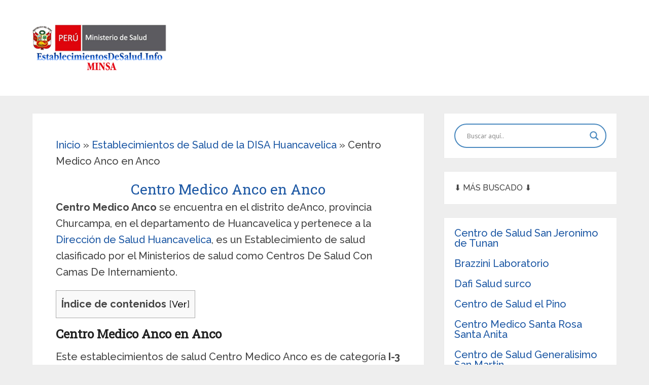

--- FILE ---
content_type: text/html; charset=utf-8
request_url: https://www.google.com/recaptcha/api2/aframe
body_size: 267
content:
<!DOCTYPE HTML><html><head><meta http-equiv="content-type" content="text/html; charset=UTF-8"></head><body><script nonce="F8oUxpxUVEFYiJpPWpbYAg">/** Anti-fraud and anti-abuse applications only. See google.com/recaptcha */ try{var clients={'sodar':'https://pagead2.googlesyndication.com/pagead/sodar?'};window.addEventListener("message",function(a){try{if(a.source===window.parent){var b=JSON.parse(a.data);var c=clients[b['id']];if(c){var d=document.createElement('img');d.src=c+b['params']+'&rc='+(localStorage.getItem("rc::a")?sessionStorage.getItem("rc::b"):"");window.document.body.appendChild(d);sessionStorage.setItem("rc::e",parseInt(sessionStorage.getItem("rc::e")||0)+1);localStorage.setItem("rc::h",'1769143174022');}}}catch(b){}});window.parent.postMessage("_grecaptcha_ready", "*");}catch(b){}</script></body></html>